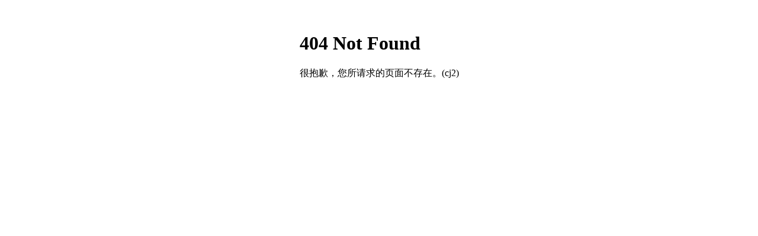

--- FILE ---
content_type: text/html; charset=utf-8
request_url: http://www.lameqiao.cn/about/
body_size: 782
content:
<!DOCTYPE html>
<html>
<head>
<meta charset="utf-8">
<meta name="viewport" content="width=device-width,minimum-scale=1,initial-scale=1">
<title>网页无法访问</title>
<style>
body{min-height:100vh;display:flex;justify-content:center;align-items:flex-start;margin:0;}
.erx-close-wrap{max-width:92%;}
.erx-close-wrap h2{position:relative;margin:5vh 0 0;}
.erx-close-wrap h2::before{content:"⚠";position:absolute;top:-.2em;right:88%;line-height:100%;color:#ffaa56;font-weight:normal;font-size:8em;opacity:.1;}
</style>
</head>
<body>
<div class="erx-close-wrap">
<p><!--!doctype--></p><p></p><p></p><p><span style="white-space-collapse: preserve;"></span><title>404 Not Found</title></p><p><span style="white-space-collapse: preserve;"></span><meta charset="UTF-8"/></p><p><span style="white-space-collapse: preserve;"></span><meta name="viewport" content="width=device-width, initial-scale=1"/></p><p><span style="white-space-collapse: preserve;"></span></p><style></p><p>body {</p><p>font-family: Arial, sans-serif;</p><p>background-color: #F8F8F8;</p><p>}</p><p>h1 {</p><p>font-size: 3em;</p><p>color: #333;</p><p>text-align: center;</p><p>margin-top: 50px;</p><p>}</p><p>p {</p><p>font-size: 1.5em;</p><p>color: #555;</p><p>text-align: center;</p><p>margin: 20px 0;</p><p>}</p><p>a {</p><p>color: #2196F3;</p><p>}</p><p>a:hover {</p><p>color: #0D47A1;</p><p>}</p><p><span style="white-space-collapse: preserve;"></span></style><p></p><p><br/></p><p></p><p><span style="white-space-collapse: preserve;"></span></p><h1>404 Not Found</h1><p></p><p><span style="white-space-collapse: preserve;"></span></p><p>很抱歉，您所请求的页面不存在。(cj2)</p><p><br/></p><p><br/></p><p><br/></p>
</div>
</body>
</html>
